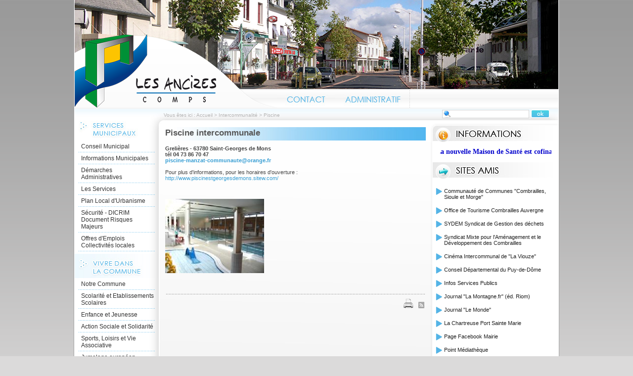

--- FILE ---
content_type: text/html; charset=UTF-8
request_url: https://www.ancizes-comps.eu/piscine.php
body_size: 5226
content:
<!DOCTYPE html PUBLIC "-//W3C//DTD XHTML 1.0 Transitional//EN" "http://www.w3.org/TR/xhtml1/DTD/xhtml1-transitional.dtd">
<html xmlns="http://www.w3.org/1999/xhtml" lang="fr">
<head>
<meta http-equiv="Content-Type" content="text/html; charset=utf-8" />
<meta http-equiv="Content-Script-Type" content="text/javascript" />
<title>Piscine intercommunale</title>
<meta name="keywords" content="Piscine,intercommunale,les ancizes comps,horaire d&#039;ouverture, réglement, activités" />
<meta name="description" content="Piscine intercommunale" />
<meta property="og:type" content="website" />
<meta property="og:title" content="Piscine intercommunale" />
<meta property="og:url" content="https://www.ancizes-comps.eu/piscine.php" />
<meta property="og:description" content="Piscine intercommunale" />
<meta name="twitter:card" content="summary_large_image" /><meta name="robots" content="index, follow, all" /><meta name="revisit-after" content="15 days" /><script type="text/javascript" src="js/jquery-2.1.4.min.js"></script><script type="text/javascript" src="mod_turbolead/tools/librairiejs/jquery-validate/jquery.validate.pack.js" ></script>
<link rel="alternate" type="application/rss+xml" title="RSS" href="https://www.ancizes-comps.eu/flux-rss.php" />
<script type="text/javascript" src="js/owl.carousel.min.js"></script>
<link rel="stylesheet" type="text/css" href="css/owl.carousel.min.css" />
<link rel="stylesheet" type="text/css" href="css/owl.transitions.min.css" />
<script type="text/javascript" src="mod_turbolead/tools/librairiejs/jqTurbolead/jqTurbolead.php"></script>
<link rel="stylesheet"  type="text/css" href="css/thickbox.min.css" />
<script type="text/javascript" src="js/thickbox.min.js" ></script>
<script src='https://www.google.com/recaptcha/api.js?render=6LfnWX8UAAAAAE5xBYX6Szakdjoh_qoWGHXqjHq0'></script>
<link rel="shortcut icon" href="favicon.ico" />
<script src="https://www.ancizes-comps.eu/mod_turbolead/tools/librairiejs/pluginflash.js" type="text/javascript"></script>
<script src="https://www.ancizes-comps.eu/js/iscroll.js" type="text/javascript"></script>
<script src="https://www.ancizes-comps.eu/js/script.js" type="text/javascript"></script>
<link href="https://www.ancizes-comps.eu/css/style-general.css" rel="stylesheet" type="text/css" media="all" />
<link href="https://www.ancizes-comps.eu/css/style-page.css" rel="stylesheet" type="text/css" media="all" />
<link href="https://www.ancizes-comps.eu/css/style-tpl.css" rel="stylesheet" type="text/css" media="all" />
<link href="https://www.ancizes-comps.eu/css/style-print.css" rel="stylesheet" type="text/css" media="print" />
<script src="https://www.ancizes-comps.eu/js/diaporama.js" type="text/javascript"></script>
<link href="https://www.ancizes-comps.eu/css/style-bandeau-defilant.css" rel="stylesheet" type="text/css" media="all" />
<link href="https://www.ancizes-comps.eu/css/recaptcha.css" rel="stylesheet" type="text/css" media="all" />
</head>
<body><div id="conteneur" >
	<div id="haut" >
		<div id="zone-bandeau" >
			<div class="BodyHeader-slideshow" >
				<div class="BannerSlideshow owl-carousel"  id="BannerSlideshow" >
							
			<div style="background-image:url(https://www.ancizes-comps.eu/mod_turbolead/getvue.php/698_view.jpg)"></div>
			<div style="background-image:url(https://www.ancizes-comps.eu/mod_turbolead/getvue.php/699_view.jpg)"></div>
			<div style="background-image:url(https://www.ancizes-comps.eu/mod_turbolead/getvue.php/700_view.jpg)"></div>
			<div style="background-image:url(https://www.ancizes-comps.eu/mod_turbolead/getvue.php/701_view.jpg)"></div>
			<div style="background-image:url(https://www.ancizes-comps.eu/mod_turbolead/getvue.php/702_view.jpg)"></div>
	</div>
			</div>
		</div>
		<div id="zone-menu-haut" >
			<ul id="menu-haut"><li class="btn-accueil"><a href="https://www.ancizes-comps.eu/" accesskey="1">Accueil</a></li><li class="btn-contact"><a href="https://www.ancizes-comps.eu/contact.php">Contact</a></li><li class="btn-admini"><a href="https://www.ancizes-comps.eu/demarches-administratives.php">Administratif</a></li></ul></div>
	</div>
	<div id="centre" >
		<div id="zone-navigation" >
			<div class="fil-ariane" >
				
<p>Vous êtes ici : <a href="https://www.ancizes-comps.eu" >Accueil</a>&nbsp;&gt;&nbsp;<a href="intercommunalite.php" >Intercommunalité</a>&nbsp;&gt;&nbsp;<span class="web_last">Piscine</span></p></div>
			<div id="zone-recherche" >
				<form method="get" action="web-recherche.php" name="searchform_web" id="searchform_web">
<fieldset>
	<legend>Formulaire de recherche</legend>
	<label>Recherche</label>
	<input id="web_keyword" class="input" type="text" value="" name="web_keyword"/>
	<input type="image" src="images/btn-ok.jpg" name="send" class="submit" />
</fieldset>
</form></div>
		</div>
		<div id="gauche" >
			<h2 id="h2servicesmuni" >
				Services municipaux</h2>
			<ul id="menu-servicesmunicipaux"><li class="child"><a href="https://www.ancizes-comps.eu/conseil-municipal.php">Conseil Municipal</a><ul><li><a href="https://www.ancizes-comps.eu/conseil-municipal.php">Conseil Municipal</a></li><li><a href="https://www.ancizes-comps.eu/compte-rendu-de-conseil.php">Compte Rendu de Conseil </a></li><li><a href="https://www.ancizes-comps.eu/conseil-municipal-des-jeunes.php">Conseil Municipal des Jeunes</a></li></ul></li><li class="child"><a href="https://www.ancizes-comps.eu/lettres-d-informations-municipales.php">Informations Municipales</a><ul><li><a href="https://www.ancizes-comps.eu/lettres-d-informations-municipales.php">Bulletin municipal</a></li><li><a href="https://www.ancizes-comps.eu/page-facebook-mairie.php">Page Facebook Mairie</a></li></ul></li><li class="child"><a href="https://www.ancizes-comps.eu/demarches-administratives.php">Démarches Administratives</a><ul><li><a href="https://www.ancizes-comps.eu/etat-civil.php">Etat civil</a></li><li><a href="https://www.ancizes-comps.eu/identite.php">Identité</a></li><li><a href="https://www.ancizes-comps.eu/elections.php">Election</a></li><li><a href="https://www.ancizes-comps.eu/recensement-citoyen-obligatoire.php">Recensement citoyen obligatoire</a></li><li><a href="https://www.ancizes-comps.eu/urbanisme.php">Urbanisme </a></li></ul></li><li><a href="https://www.ancizes-comps.eu/services-municipaux.php">Les Services</a></li><li><a href="https://www.ancizes-comps.eu/plan-local-d-urbanisme-et-agenda-21.php">Plan Local d'Urbanisme </a></li><li><a href="https://www.ancizes-comps.eu/dicrim-document-risques-majeurs.php">Sécurité - DICRIM Document Risques Majeurs</a></li><li><a href="https://www.ancizes-comps.eu/offres-d-emplois.php">Offres d'Emplois Collectivités locales</a></li></ul>			<h2 id="h2viepratique" >
				Vivre dans la commune</h2>
			<ul id="menu-vivrecommune"><li class="child"><a href="https://www.ancizes-comps.eu/notre-commune.php">Notre Commune</a><ul><li><a href="https://www.ancizes-comps.eu/presentation-et-historique.php">Présentation</a></li></ul></li><li class="child"><a href="https://www.ancizes-comps.eu/etablissement-scolaires.php">Scolarité et Etablissements Scolaires</a><ul><li><a href="https://www.ancizes-comps.eu/ecole-maternelle.php">Ecole Maternelle</a></li><li><a href="https://www.ancizes-comps.eu/ecole-elementaire.php">Ecole Elémentaire</a></li><li><a href="https://www.ancizes-comps.eu/infos-ecoles.php">Infos Ecoles et Inscriptions</a></li><li><a href="https://www.ancizes-comps.eu/site-internet-de-l-ecole-elementaire.php">Site internet Ecole élémentaire</a></li><li><a href="https://www.ancizes-comps.eu/menus-cantine.php">Menus Cantine Ecole Maternelle et Elémentaire</a></li><li><a href="https://www.ancizes-comps.eu/college.php">Collège départemental</a></li></ul></li><li><a href="https://www.ancizes-comps.eu/enfance-jeunesse.php">Enfance et Jeunesse</a></li><li><a href="https://www.ancizes-comps.eu/action-sociale.php">Action Sociale et Solidarité</a></li><li class="child"><a href="https://www.ancizes-comps.eu/associations.php">Sports, Loisirs et Vie Associative</a><ul><li><a href="https://www.ancizes-comps.eu/associations.php">Associations</a></li><li><a href="https://www.ancizes-comps.eu/equipements-sportifs.php">Equipements sportifs</a></li><li><a href="https://www.ancizes-comps.eu/site-escalade.php">Site rocheux d'escalade</a></li></ul></li><li class="child"><a href="https://www.ancizes-comps.eu/jumelage.php">Jumelage européen</a><ul><li><a href="https://www.ancizes-comps.eu/actualites-jumelage.php">Actualités Jumelage</a></li><li><a href="https://www.ancizes-comps.eu/rejoindre-le-comite-de-jumelage.php">Rejoindre le Comité de Jumelage</a></li><li><a href="https://www.ancizes-comps.eu/historique-du-jumelage.php">Historique du jumelage</a></li></ul></li><li><a href="https://www.ancizes-comps.eu/nouveaux-habitants.php">Nouveaux Habitants</a></li><li class="child"><a href="https://www.ancizes-comps.eu/projets-travaux.php">Projets-Travaux</a><ul><li><a href="https://www.ancizes-comps.eu/la-mairie.php">La Mairie</a></li><li><a href="https://www.ancizes-comps.eu/maison-de-sante.php">La Maison de Santé</a></li><li><a href="https://www.ancizes-comps.eu/ehpad-du-lac.php">EHPAD du Lac</a></li></ul></li><li class="web_menu_page_selected child"><a href="https://www.ancizes-comps.eu/intercommunalite.php">Intercommunalité</a><ul><li><a href="https://www.ancizes-comps.eu/aide-la-personne.php">Aide à la personne</a></li><li><a href="https://www.ancizes-comps.eu/ehpad.php">EHPAD, maisons de retraite</a></li><li><a href="https://www.ancizes-comps.eu/cias.php">CIAS</a></li><li><a href="https://www.ancizes-comps.eu/https-www.combrailles-sioule-morge.fr-jeunesse-et-petite-enfance-jeunesse-accueils-de-loisirs-3-12-ans.php">Centre de loisirs intercommunal</a></li><li><a href="https://www.ancizes-comps.eu/relais-petite-enfance-rpe.php">Relais Petite Enfance RPE</a></li><li><a href="https://www.ancizes-comps.eu/ecole-musique.php">Ecole de Musique</a></li><li><a href="https://www.ancizes-comps.eu/cinema-la-viouze.php">Cinéma La Viouze</a></li><li class="web_menu_page_selected"><a href="https://www.ancizes-comps.eu/piscine.php">Piscine</a></li><li><a href="https://www.ancizes-comps.eu/reglement-de-voirie-communautaire-v26012023.php">Réglement de voirie communautaire </a></li></ul></li><li class="child"><a href="https://www.ancizes-comps.eu/le-tourisme-aux-ancizes.php">Tourisme, hébergements et activités</a><ul><li><a href="https://www.ancizes-comps.eu/le-tourisme-aux-ancizes.php">Activités Touristiques</a></li><li><a href="https://www.ancizes-comps.eu/camping-du-viaduc-des-fades-les-ancizes-comps-en-auvergne.php">Camping du Viaduc des Fades </a></li><li><a href="https://www.ancizes-comps.eu/hebergement-gites-et-chambres-d-hotes.php">Gîtes et chambres d'Hôtes</a></li><li><a href="https://www.ancizes-comps.eu/monuments-historiques.php">Monuments historiques</a></li><li><a href="https://www.ancizes-comps.eu/randonnees.php">Randonnées</a></li></ul></li><li><a href="https://www.ancizes-comps.eu/bibliotheque-municipale.php">Bibliothèque Point Lecture</a></li><li><a href="https://www.ancizes-comps.eu/commerces-entreprises-locales-artisanat-et-agricult.php">Commerces   Entreprises- Artisans    </a></li><li class="child"><a href="https://www.ancizes-comps.eu/les-acieries.php">Industries, PME-PMI</a><ul><li><a href="https://www.ancizes-comps.eu/les-acieries.php">Aciéries Aubert&Duval</a></li><li><a href="https://www.ancizes-comps.eu/les-transports-meunier.php">les-transports-meunier</a></li></ul></li><li><a href="https://www.ancizes-comps.eu/environnement.php">Environnement - Déchets </a></li><li><a href="https://www.ancizes-comps.eu/numeros-utiles.php">Numéros utiles, Urgences</a></li><li><a href="https://www.ancizes-comps.eu/plan-d-acces.php"> Plan d'accès</a></li></ul>			<h2 id="h2marchespublics" >
				Marchés publics</h2>
			<ul id="menu-marchespublics"><li><a href="https://www.ancizes-comps.eu/marches-publics.php">Publication Liste Marchés Publics </a></li><li><a href="http://www.boamp.fr/" target="_blank">Lien vers le site du Bulletin Officiel des Annonces des Marchés Publics</a></li></ul>			<p class="meteo" >
				<a href="http://www.meteofrance.com/previsions-meteo-france/puy-de-dome/dept63"  target="_blank" ><img alt="Météo"  src="https://www.ancizes-comps.eu/images/meteo.jpg"  /></a></p>
		</div>
		<div id="contenu" >
			<h1>
	<strong>Piscine intercommunale</strong></h1>
<strong>Grelières - 63780 Saint-Georges de Mons<br />
tél 04 73 86 70 47</strong><br />
<a href="mailto:piscine-manzat-communauté@orange.fr" ><strong>piscine-manzat-communaute@orange.fr</strong></a><br />
<br />
Pour plus d'informations, pour les horaires d'ouverture :<br />
<a href="http://www.piscinestgeorgesdemons.sitew.com/"  target="_blank" >http://www.piscinestgeorgesdemons.sitew.com/</a><br />
<br />
<br />
<br />
<strong><img alt=""  src="https://www.ancizes-comps.eu/mod_turbolead/upload/image//piscine.JPG"  style="width: 200px; height: 150px"  /></strong><br />
<br />

			<div id="zone-lien-raccourci" >
				<ul>
					<li>
						<a href="javascript:window.print();" ><img alt="Imprimer"  src="https://www.ancizes-comps.eu/images/ico-print.png"  /></a></li>
					<li>
						<a href="flux-rss.php" ><img alt="Flux RSS"  src="https://www.ancizes-comps.eu/images/ico-rss.png"  /></a></li>
				</ul>
			</div>
		</div>
		<div id="droite" >
			<div id="zone-avis" >
				<h2>
					Informations</h2>
				<div class="phrase" >
					<ul id="phrasescroll" >
						<li>
							<a href="a824-financement-europe-feader.html"><span style="font-size: 14px; color: rgb(0, 0, 205);"><strong>La nouvelle Maison de Santé&nbsp;est cofinancée par</strong></span><span style="font-size: 14px; color: rgb(255, 0, 0);"><strong>&nbsp;l’UNION EUROPEENNE dans le cadre du Fonds Européen Agricole pour le Développement Rural (FEADER)</strong></span><span style="font-size: 14px; color: rgb(0, 0, 205);"><strong>&nbsp;: l’Europe investit dans les zones rurales.</strong></span></a>
</li>
					</ul>
				</div>
			</div>
			
			<div id="zone-liensexternes" >
				<h2>
					Sites amis</h2>
				<ul id="menu-sitesamis"><li><a href="https://www.combrailles-sioule-morge.fr/" target="_blank">Communauté de Communes "Combrailles, Sioule et Morge" </a></li><li><a href="https://www.combrailles-auvergne-tourisme.fr/" target="_blank">Office de Tourisme Combrailles Auvergne</a></li><li><a href="https://www.sydem-domescombrailles.fr/" target="_blank">SYDEM Syndicat de Gestion des déchets</a></li><li><a href="https://www.combrailles.com/" target="_blank">Syndicat Mixte pour l'Aménagement et le Développement des Combrailles </a></li><li><a href="http://cinemalaviouze.fr/index.php/fr/" target="_blank">Cinéma Intercommunal de  "La Viouze"</a></li><li><a href="https://www.puy-de-dome.fr/conseil-departemental-du-puy-de-dome.html" target="_blank">Conseil Départemental du Puy-de-Dôme</a></li><li><a href="http://www.service-public.fr/" target="_blank">Infos Services Publics</a></li><li><a href="https://www.lamontagne.fr/vie-locale/puy-de-dome/63770/ancizes-comps.html" target="_blank">Journal "La Montagne.fr" (éd. Riom)</a></li><li><a href="http://www.lemonde.fr/" target="_blank">Journal "Le Monde"</a></li><li><a href="https://chartreuse-psm.fr/" target="_blank">La Chartreuse Port Sainte Marie</a></li><li><a href="https://www.ancizes-comps.eu/page-facebook-mairie.php" target="_blank">Page Facebook Mairie</a></li><li><a href="https://www.ancizes-comps.eu/bibliotheque-municipale.php" target="_blank">Point Médiathèque</a></li><li><a href="https://www.combrailles-sioule-morge.fr/jeunesse-et-petite-enfance/jeunesse/" target="_blank">Centre de Loisirs - Enfance - Jeunesse</a></li><li><a href="https://www.ancizes-comps.eu/cias.php" target="_blank">CIAS</a></li></ul>				<p>
					<a href="autres-sites-amis.php" >voir les autres sites</a></p>
			</div>
			<div id="zone-images" >
				<h2>
					Diaporama photos</h2>
				<div class="content">	
	<ul id="diapo-img">
		
	 		
						<li><a href="galerie-g1-diaporama.html"><img class="" alt="Paysage enneigé" src="https://www.ancizes-comps.eu/mod_turbolead/getvue.php/243_view.jpg?w=200&amp;h=150&amp;q=100" /></a></li>
										<li><a href="galerie-g1-diaporama.html"><img class="" alt="Cérémonie du 11..." src="https://www.ancizes-comps.eu/mod_turbolead/getvue.php/969_view.jpeg?w=200&amp;h=150&amp;q=100" /></a></li>
							<li><a href="galerie-g1-diaporama.html"><img class="" alt="La Chaîne des Puys" src="https://www.ancizes-comps.eu/mod_turbolead/getvue.php/226_view.jpg?w=200&amp;h=150&amp;q=100" /></a></li>
							<li><a href="galerie-g1-diaporama.html"><img class="" alt="Maison de Santé..." src="https://www.ancizes-comps.eu/mod_turbolead/getvue.php/1005_view.jpeg?w=200&amp;h=150&amp;q=100" /></a></li>
							<li><a href="galerie-g1-diaporama.html"><img class="" alt="Photo ancienne Avenue..." src="https://www.ancizes-comps.eu/mod_turbolead/getvue.php/1025_view.jpg?w=200&amp;h=150&amp;q=100" /></a></li>
							<li><a href="galerie-g1-diaporama.html"><img class="" alt="Ancienne photo école" src="https://www.ancizes-comps.eu/mod_turbolead/getvue.php/1024_view.jpg?w=200&amp;h=150&amp;q=100" /></a></li>
							<li><a href="galerie-g1-diaporama.html"><img class="" alt="Les musiciens de..." src="https://www.ancizes-comps.eu/mod_turbolead/getvue.php/1027_view.jpeg?w=200&amp;h=150&amp;q=100" /></a></li>
							<li><a href="galerie-g1-diaporama.html"><img class="" alt="Cérémonies 8 mai 2024" src="https://www.ancizes-comps.eu/mod_turbolead/getvue.php/1019_view.jpeg?w=200&amp;h=150&amp;q=100" /></a></li>
							<li><a href="galerie-g1-diaporama.html"><img class="" alt="Opération Plantation..." src="https://www.ancizes-comps.eu/mod_turbolead/getvue.php/623_view.jpg?w=200&amp;h=150&amp;q=100" /></a></li>
				</ul>
</div>
<p><a href="galerie-g1-diaporama.html">voir les autres photos</a></p>
</div>
		</div>
		<div class="spacer" >
			&nbsp;</div>
	</div>
	<div id="bas" >
		<ul id="menu-bas"><li><a href="https://www.ancizes-comps.eu/" accesskey="1">Accueil</a></li><li><a href="https://www.ancizes-comps.eu/contact.php" accesskey="7">Contact</a></li><li><a href="https://www.ancizes-comps.eu/mentions-legales.php" accesskey="8">Mentions légales</a></li><li><a href="https://www.ancizes-comps.eu/aide-navigation.php" accesskey="6">Aide à la navigation</a></li><li><a href="https://www.ancizes-comps.eu/plan-site.php" accesskey="3">Plan du site</a></li><li class="last"><a href="http://www.macommune.com" target="_blank">Ma commune</a></li></ul></div>
</div>

<!-- Piwik -->
	<script type='text/javascript'>
	  var _paq = _paq || [];
   _paq.push([function() {
     var self = this;
     function getOriginalVisitorCookieTimeout() {
       var now = new Date(),
           nowTs = Math.round(now.getTime() / 1000),
           visitorInfo = self.getVisitorInfo();
       var createTs = parseInt(visitorInfo[2]);
       var cookieTimeout = 33696000; // 13 mois en secondes
       var originalTimeout = createTs + cookieTimeout - nowTs;
       return originalTimeout;
     }
     this.setVisitorCookieTimeout( getOriginalVisitorCookieTimeout() );
   }]);
	  _paq.push(['trackPageView']);
	  _paq.push(['enableLinkTracking']);
	  _paq.push(['appendToTrackingUrl', 'bots=1']);
	  (function() {
	    var u=(('https:' == document.location.protocol) ? 'https' : 'http') + '://piwik.logipro.com/piwik/';
	    _paq.push(['setTrackerUrl', u+'piwik.php']);
	    _paq.push(['setSiteId', 37]);
	    var d=document, g=d.createElement('script'), s=d.getElementsByTagName('script')[0]; g.type='text/javascript';
	    g.defer=true; g.async=true; g.src=u+'piwik.js'; s.parentNode.insertBefore(g,s);
	  })();
	</script>
	<noscript><p><img src='https://piwik.logipro.com/piwik/piwik.php?idsite=37&rec=1&bots=1' style='border:0;' alt='' /></p></noscript>
<!-- End Piwik Code -->

</body></html>

--- FILE ---
content_type: text/html; charset=utf-8
request_url: https://www.google.com/recaptcha/api2/anchor?ar=1&k=6LfnWX8UAAAAAE5xBYX6Szakdjoh_qoWGHXqjHq0&co=aHR0cHM6Ly93d3cuYW5jaXplcy1jb21wcy5ldTo0NDM.&hl=en&v=TkacYOdEJbdB_JjX802TMer9&size=invisible&anchor-ms=20000&execute-ms=15000&cb=nhuckqazlrck
body_size: 45485
content:
<!DOCTYPE HTML><html dir="ltr" lang="en"><head><meta http-equiv="Content-Type" content="text/html; charset=UTF-8">
<meta http-equiv="X-UA-Compatible" content="IE=edge">
<title>reCAPTCHA</title>
<style type="text/css">
/* cyrillic-ext */
@font-face {
  font-family: 'Roboto';
  font-style: normal;
  font-weight: 400;
  src: url(//fonts.gstatic.com/s/roboto/v18/KFOmCnqEu92Fr1Mu72xKKTU1Kvnz.woff2) format('woff2');
  unicode-range: U+0460-052F, U+1C80-1C8A, U+20B4, U+2DE0-2DFF, U+A640-A69F, U+FE2E-FE2F;
}
/* cyrillic */
@font-face {
  font-family: 'Roboto';
  font-style: normal;
  font-weight: 400;
  src: url(//fonts.gstatic.com/s/roboto/v18/KFOmCnqEu92Fr1Mu5mxKKTU1Kvnz.woff2) format('woff2');
  unicode-range: U+0301, U+0400-045F, U+0490-0491, U+04B0-04B1, U+2116;
}
/* greek-ext */
@font-face {
  font-family: 'Roboto';
  font-style: normal;
  font-weight: 400;
  src: url(//fonts.gstatic.com/s/roboto/v18/KFOmCnqEu92Fr1Mu7mxKKTU1Kvnz.woff2) format('woff2');
  unicode-range: U+1F00-1FFF;
}
/* greek */
@font-face {
  font-family: 'Roboto';
  font-style: normal;
  font-weight: 400;
  src: url(//fonts.gstatic.com/s/roboto/v18/KFOmCnqEu92Fr1Mu4WxKKTU1Kvnz.woff2) format('woff2');
  unicode-range: U+0370-0377, U+037A-037F, U+0384-038A, U+038C, U+038E-03A1, U+03A3-03FF;
}
/* vietnamese */
@font-face {
  font-family: 'Roboto';
  font-style: normal;
  font-weight: 400;
  src: url(//fonts.gstatic.com/s/roboto/v18/KFOmCnqEu92Fr1Mu7WxKKTU1Kvnz.woff2) format('woff2');
  unicode-range: U+0102-0103, U+0110-0111, U+0128-0129, U+0168-0169, U+01A0-01A1, U+01AF-01B0, U+0300-0301, U+0303-0304, U+0308-0309, U+0323, U+0329, U+1EA0-1EF9, U+20AB;
}
/* latin-ext */
@font-face {
  font-family: 'Roboto';
  font-style: normal;
  font-weight: 400;
  src: url(//fonts.gstatic.com/s/roboto/v18/KFOmCnqEu92Fr1Mu7GxKKTU1Kvnz.woff2) format('woff2');
  unicode-range: U+0100-02BA, U+02BD-02C5, U+02C7-02CC, U+02CE-02D7, U+02DD-02FF, U+0304, U+0308, U+0329, U+1D00-1DBF, U+1E00-1E9F, U+1EF2-1EFF, U+2020, U+20A0-20AB, U+20AD-20C0, U+2113, U+2C60-2C7F, U+A720-A7FF;
}
/* latin */
@font-face {
  font-family: 'Roboto';
  font-style: normal;
  font-weight: 400;
  src: url(//fonts.gstatic.com/s/roboto/v18/KFOmCnqEu92Fr1Mu4mxKKTU1Kg.woff2) format('woff2');
  unicode-range: U+0000-00FF, U+0131, U+0152-0153, U+02BB-02BC, U+02C6, U+02DA, U+02DC, U+0304, U+0308, U+0329, U+2000-206F, U+20AC, U+2122, U+2191, U+2193, U+2212, U+2215, U+FEFF, U+FFFD;
}
/* cyrillic-ext */
@font-face {
  font-family: 'Roboto';
  font-style: normal;
  font-weight: 500;
  src: url(//fonts.gstatic.com/s/roboto/v18/KFOlCnqEu92Fr1MmEU9fCRc4AMP6lbBP.woff2) format('woff2');
  unicode-range: U+0460-052F, U+1C80-1C8A, U+20B4, U+2DE0-2DFF, U+A640-A69F, U+FE2E-FE2F;
}
/* cyrillic */
@font-face {
  font-family: 'Roboto';
  font-style: normal;
  font-weight: 500;
  src: url(//fonts.gstatic.com/s/roboto/v18/KFOlCnqEu92Fr1MmEU9fABc4AMP6lbBP.woff2) format('woff2');
  unicode-range: U+0301, U+0400-045F, U+0490-0491, U+04B0-04B1, U+2116;
}
/* greek-ext */
@font-face {
  font-family: 'Roboto';
  font-style: normal;
  font-weight: 500;
  src: url(//fonts.gstatic.com/s/roboto/v18/KFOlCnqEu92Fr1MmEU9fCBc4AMP6lbBP.woff2) format('woff2');
  unicode-range: U+1F00-1FFF;
}
/* greek */
@font-face {
  font-family: 'Roboto';
  font-style: normal;
  font-weight: 500;
  src: url(//fonts.gstatic.com/s/roboto/v18/KFOlCnqEu92Fr1MmEU9fBxc4AMP6lbBP.woff2) format('woff2');
  unicode-range: U+0370-0377, U+037A-037F, U+0384-038A, U+038C, U+038E-03A1, U+03A3-03FF;
}
/* vietnamese */
@font-face {
  font-family: 'Roboto';
  font-style: normal;
  font-weight: 500;
  src: url(//fonts.gstatic.com/s/roboto/v18/KFOlCnqEu92Fr1MmEU9fCxc4AMP6lbBP.woff2) format('woff2');
  unicode-range: U+0102-0103, U+0110-0111, U+0128-0129, U+0168-0169, U+01A0-01A1, U+01AF-01B0, U+0300-0301, U+0303-0304, U+0308-0309, U+0323, U+0329, U+1EA0-1EF9, U+20AB;
}
/* latin-ext */
@font-face {
  font-family: 'Roboto';
  font-style: normal;
  font-weight: 500;
  src: url(//fonts.gstatic.com/s/roboto/v18/KFOlCnqEu92Fr1MmEU9fChc4AMP6lbBP.woff2) format('woff2');
  unicode-range: U+0100-02BA, U+02BD-02C5, U+02C7-02CC, U+02CE-02D7, U+02DD-02FF, U+0304, U+0308, U+0329, U+1D00-1DBF, U+1E00-1E9F, U+1EF2-1EFF, U+2020, U+20A0-20AB, U+20AD-20C0, U+2113, U+2C60-2C7F, U+A720-A7FF;
}
/* latin */
@font-face {
  font-family: 'Roboto';
  font-style: normal;
  font-weight: 500;
  src: url(//fonts.gstatic.com/s/roboto/v18/KFOlCnqEu92Fr1MmEU9fBBc4AMP6lQ.woff2) format('woff2');
  unicode-range: U+0000-00FF, U+0131, U+0152-0153, U+02BB-02BC, U+02C6, U+02DA, U+02DC, U+0304, U+0308, U+0329, U+2000-206F, U+20AC, U+2122, U+2191, U+2193, U+2212, U+2215, U+FEFF, U+FFFD;
}
/* cyrillic-ext */
@font-face {
  font-family: 'Roboto';
  font-style: normal;
  font-weight: 900;
  src: url(//fonts.gstatic.com/s/roboto/v18/KFOlCnqEu92Fr1MmYUtfCRc4AMP6lbBP.woff2) format('woff2');
  unicode-range: U+0460-052F, U+1C80-1C8A, U+20B4, U+2DE0-2DFF, U+A640-A69F, U+FE2E-FE2F;
}
/* cyrillic */
@font-face {
  font-family: 'Roboto';
  font-style: normal;
  font-weight: 900;
  src: url(//fonts.gstatic.com/s/roboto/v18/KFOlCnqEu92Fr1MmYUtfABc4AMP6lbBP.woff2) format('woff2');
  unicode-range: U+0301, U+0400-045F, U+0490-0491, U+04B0-04B1, U+2116;
}
/* greek-ext */
@font-face {
  font-family: 'Roboto';
  font-style: normal;
  font-weight: 900;
  src: url(//fonts.gstatic.com/s/roboto/v18/KFOlCnqEu92Fr1MmYUtfCBc4AMP6lbBP.woff2) format('woff2');
  unicode-range: U+1F00-1FFF;
}
/* greek */
@font-face {
  font-family: 'Roboto';
  font-style: normal;
  font-weight: 900;
  src: url(//fonts.gstatic.com/s/roboto/v18/KFOlCnqEu92Fr1MmYUtfBxc4AMP6lbBP.woff2) format('woff2');
  unicode-range: U+0370-0377, U+037A-037F, U+0384-038A, U+038C, U+038E-03A1, U+03A3-03FF;
}
/* vietnamese */
@font-face {
  font-family: 'Roboto';
  font-style: normal;
  font-weight: 900;
  src: url(//fonts.gstatic.com/s/roboto/v18/KFOlCnqEu92Fr1MmYUtfCxc4AMP6lbBP.woff2) format('woff2');
  unicode-range: U+0102-0103, U+0110-0111, U+0128-0129, U+0168-0169, U+01A0-01A1, U+01AF-01B0, U+0300-0301, U+0303-0304, U+0308-0309, U+0323, U+0329, U+1EA0-1EF9, U+20AB;
}
/* latin-ext */
@font-face {
  font-family: 'Roboto';
  font-style: normal;
  font-weight: 900;
  src: url(//fonts.gstatic.com/s/roboto/v18/KFOlCnqEu92Fr1MmYUtfChc4AMP6lbBP.woff2) format('woff2');
  unicode-range: U+0100-02BA, U+02BD-02C5, U+02C7-02CC, U+02CE-02D7, U+02DD-02FF, U+0304, U+0308, U+0329, U+1D00-1DBF, U+1E00-1E9F, U+1EF2-1EFF, U+2020, U+20A0-20AB, U+20AD-20C0, U+2113, U+2C60-2C7F, U+A720-A7FF;
}
/* latin */
@font-face {
  font-family: 'Roboto';
  font-style: normal;
  font-weight: 900;
  src: url(//fonts.gstatic.com/s/roboto/v18/KFOlCnqEu92Fr1MmYUtfBBc4AMP6lQ.woff2) format('woff2');
  unicode-range: U+0000-00FF, U+0131, U+0152-0153, U+02BB-02BC, U+02C6, U+02DA, U+02DC, U+0304, U+0308, U+0329, U+2000-206F, U+20AC, U+2122, U+2191, U+2193, U+2212, U+2215, U+FEFF, U+FFFD;
}

</style>
<link rel="stylesheet" type="text/css" href="https://www.gstatic.com/recaptcha/releases/TkacYOdEJbdB_JjX802TMer9/styles__ltr.css">
<script nonce="-PJI07Pg5AL5RxZMXYRJjA" type="text/javascript">window['__recaptcha_api'] = 'https://www.google.com/recaptcha/api2/';</script>
<script type="text/javascript" src="https://www.gstatic.com/recaptcha/releases/TkacYOdEJbdB_JjX802TMer9/recaptcha__en.js" nonce="-PJI07Pg5AL5RxZMXYRJjA">
      
    </script></head>
<body><div id="rc-anchor-alert" class="rc-anchor-alert"></div>
<input type="hidden" id="recaptcha-token" value="[base64]">
<script type="text/javascript" nonce="-PJI07Pg5AL5RxZMXYRJjA">
      recaptcha.anchor.Main.init("[\x22ainput\x22,[\x22bgdata\x22,\x22\x22,\[base64]/[base64]/[base64]/[base64]/[base64]/[base64]/[base64]/[base64]/[base64]/[base64]/[base64]/[base64]/[base64]/[base64]/[base64]\\u003d\\u003d\x22,\[base64]\x22,\[base64]/DulzCksKowp7DqAVUGV/DvMOof2MdCsKhdRoewrXDnyHCn8KkPmvCr8OZK8OJw5zCt8OLw5fDncKFwp/ClERgwo8/[base64]/CiVXCvSEPw5bDlgxDwrXDocKvwrXCtcKOWsOVwpTChFTCo2rCkXF0w6PDqmrCvcKxDGYMZ8OUw4DDlihZJRHDlMOaDMKUwp3DmTTDsMOTJcOED2hbVcOXccO+fCc4esOMIsKcwrXCmMKMwq3DmRRIw5hZw7/DgsOjHMKPW8KLOcOeF8OoU8Krw73DnlnCkmPDmVp+KcK1w6jCg8O2woHDn8KgcsOywo3Dp0MzAirClh3DhQNHPcKmw4bDuSbDg2Y8NMOBwrtvwod4QinClUUpQ8KnwrnCm8Ouw7BEa8KRPMKcw6x0wrgxwrHDgsKgwrkdTGjCv8K4wps1wrcCO8OcUMKhw5/DhSU7Y8OjPcKyw7zDo8OfVC9ew7fDnQzDqCvCjQNEIFMsLTLDn8O6EwoTwoXCnVPCm2jCisKSwprDmcKXcy/CnCzCoCNhfU/[base64]/CgsO/wpbDu8Kdw6McQMKVEMOzAMOXfFQ0w6MBDi/Ci8Kow5gDw7gbfQBzwonDpxrDi8O/w514woxNUsOMHsKxwoo5w5QTwoPDljTDhMKKPRl+wo3DojXCrXLChnvDtkzDuivCh8O9wqV7dsOTXVhhO8KAb8KmAjp5JBrCgxHDuMOMw5TCujxKwrw9SWAww4QWwq5awp3ChHzCmW1Hw4MOZW/ChcKZw7bCtcOiOGRLfcKbFlM6woljacKPV8ORfsK4wrx3w7zDj8KNw7J3w797S8Kiw5bCtFzDlAhow5nClcO4NcKOwqdwAVvCngHCvcKcHMOuKMKcGx/Cs2wWSMKIw4vCgcOHwq9nw7PCvsKVCsOvYVhLPMKMLTdlYHbCt8KOw5kVwpHDni7DnMKuXcKsw7MySsKFw7jCuMKHWQbDjmvCp8KXRcO1w6XCsC3CsyonLsO3d8Kzwp/DgWfDscKxwrzCisOQwqgJABfCtsOlJUU4d8KRwpg7w4MWw7/[base64]/Do8Kzw6dSQEM/wo7CqlfDpcKPTEombMOefhpiw4zDrcOew6PDvxpwwqU+w7JAwrjDi8KGABMTw73Do8OKdcOlw5VOCibCicO+F3JGw6dnHcO1woTDsw3Cun3DisOtN3XDgsOHwrLDgsOyYEbCgMOOwo4Ia3/DmcO6wq1mwqzCuGEsZVHDpwDChsKEXTTCgcKZI3N6JsOrDMKHJMKfwowHw6vCqTF2OsKpHsOzG8OYOsOnWD7CsUvCu2vDusKOPcKIJsKXw7h9XsOQasO7wpg4wpskJ3AXfcKecW3CrsKEwqHCucKIw7DCncK2IsKKdsOANMOhFMOCwoJ4wr3CkiTCnlxtfV/DscKKR2PDvDcjZl/[base64]/[base64]/J8K+RXfCvnPDtC94R2jDvCQuw6xxwqEdOiRTBlXDlMKhwqBZSMK7PkBiNMO/ZmJbwpIuwpnDiU9mW2rDrDvDqsKrB8KCwp7ChVFoSMOiwoxrcMKeGiTDsF4pFE4lD1nCoMOlw5rCp8KHwprDhsKTeMKGemAZw6XDjHdvw4orZMK+fC/[base64]/w49EDVHCrcOcKsKew6p3woINw7cDwoXDm8KUwovDj2cNa0zDjMOuw7fDkMOZwr/[base64]/[base64]/CmcOZUcKFNMKPw7R/w7pgaBTDqsOxwrzChsKTDWPDp8KmwrzDnDYTw5xCw54Kw6R5ClhKw6nDhcKqEQRRw55zXzpHAsKvNcOow608dHLDv8OEYX/CmkAZK8ObBFLCkMKnIsKXUyM7XhHDgsOiUiccw6zCrFfDi8O7BVjDkMKnUS03w4lVw4wqwrQwwoBaQMOoB3nDu8KhIsOMNWNpwqvDtTDDj8K/w4Fkwo8OeMO9wrcxw6J2w7nDmcKzwo9pFn1ow5/DtcKRRsKNYjTClDlwwp/ChMO3w7cVKVtsw7rDlsO3VTxAwrTCoMKJBsOpwqDDujthXW/[base64]/DncO1bgsuwqJbLMOqHBnDnMKwf3nDhXgzesKSOcK5WMKDw611wpsLw64aw5RxB3suLS7CqF9JwofCtcKkJQbDrS7DtMO+woNiwpjDuFfDkMOXE8K+GhURRMOpbcKoPx3Dp2TDomxaOMKww7zDisOTwo/[base64]/W19cwqDCg8KNwotwTWfDlx3CmSQLJwQGw7nDhsO6wpnDqMOvU8OUw7rCiVUWHMO/[base64]/DnMOewp08w5PCl0fDrcKPVsOiOTvDkcKCPMOndMOew55Tw5F0w7RbQmjDvhHCjALCiMKvCQVxVTzCnER3wpIeWFnDvsKBPF8XO8KCwrMxwrHCmhzDvcODw7gow67DoMOOw4lHB8Opw5Row4fDucO2a2nCmDPDtMOqwpg7UgHDmsO9Iz/DvsObCsKlRiZuVMO9wpXCtMKbMEjDmsO6wqw3W2fCtsO3IAHCtcK5WSTDmMKGw4pFwpTDimrDuSpGwrEQP8O8wr5vw7JqMMOVZE8nQFwWd8OoaE4RbMOuw6kBcGbDlgXCnyUFdxhFw7TCjMKKZsKzw5hqPsKPwqkYdTnCs2bCh3Bcwphdw6LDszHCg8K2w7/Duj/Cp1fCqWVGf8OTUcOlwo8GTl/DhsKCCsK8wpzCiQEGw7XDr8KoVydYwqMkB8O3w7EOw5vDqgTCpEfDgVHCnlsBw68cKS3CuDfDpsOvwpIQbB/DgMK9bkYMwqbDvsKxw5zDrEtybMKEwo9sw7sZYsOtK8OJdMOpwp0MLMObAcK0EsOhwoPCj8K0SBQVcg9yL1lMwrh9wpPDhcKvYsORFQXDn8KyWEU5fcO+BcOXwoPChcKabEBRw6HCqgTCm23CvcO4woXDuQZcw4ojK2fClGHDicKKwrtZNAoEBBnDmXvCgx/CisKvasK3w5TCoRMlwrjCr8KOVMKOP8OzwoxcNMOYHXkrKMOHwoZhCApBL8O6w4JyF3sUw7XDvA0Iw53Dp8KyFMOZZVTDo2Afb33DhRFAIMKyJ8KdccK9w6HDqsOBHjsaRsKpcTbDkMOCwp9tfAg/T8OySVd3wrDCtsKzS8KuHcKhw7jCrcOfE8KPRsKGw4bCqMOlwqhlw5DCq2oJVxwZTcKQXcK2RlHDg8Kgw6ZZHXw8woXCjsKkYcKiLnDCkMK4dltSwrwFW8KlF8KNwoANw6Ejc8Opwr5ywpEVwpHDgcK7OBRaCcOzOmrCgiTCncKwwowEwoxKwosXw57Cr8Oyw5/CmSXCsCHDicK5d8KPSUpLFkfCmRrDu8KwO0F8WmtYP2zChyVXQQ4VwobClsOeE8KcWxs1w5TDhX/[base64]/CsVrDulJEDTRfw7szwrfClFXCgGDCnm5ENWE6JsOiPcOhwrfCpBDDqBHCosOsf0MAXcKKUAEAw4kbd2hAwqQZwoTCosK9w43DkcOHewZjw7/CqMOXw4lJCMK5OCLCnMObw48awq4PQDnDkMOSJzhQLlrCqzbDhFBtwoUNw59FI8OCwoQjXMKUwotda8Ofw7w8HHkgazREwoTCtjYxTi3CryEbXcKQVjRxenhsIgh3BcK0w5DCo8K4w4NKw5M8XsKpPcO5woVRwobDhsOhKT4FOhzDrsOCw69/bcOmwpXCiH5Qw57DoBDChsKwVcK9w6NhXXs2Kz1ywpZdWlXDuMKlHMODb8KsZsKwwrLDr8OKVGhSGDHDvMOLU1PCmXnDjyIzw5RjBMO/wrVaw6jCtXErw5HDr8Kfwo5wPMKLwqHCs3bDucKvw5IKCCcXwobDlsOswrHCiWUwDFdJBGHCo8OrwqTCrsKlw4BNw4IGwpnDh8OLw5sLWk3CuDjDo252DFPDu8KiYcKFP0oqw7nDnGkUbAbCgMOhwoEWacOaaypbYF5swr8/w5HCn8OVwrTDsjgjwpHCs8Oiw4fCnAoFfCVswrPDgE9YwqsFC8KJeMOvUTV0w7jDgMOlDhV3QSDCosODSyjCiMOBURlyeh8Kw7ddJx/Do8KDWcKgwpl1wp3Dm8OFR0/Cl2J+KBRRLMKuw7nDkETCtsOMw4E4dRVQwoR1JsKgacO9wqVlQVw0XMKbwqYLHmg4FQ3DuQHDl8OuPsOow7oBw7xqacKuw5xxC8O9wp8NOD3DjsKjesOgw4bCisOgwq3Ck3HDlsOrw5N3LcO0esOxZAjCoA7CvsKVan3Dp8KsZMKfNWHCkcOPLkJsw5jDlMK5ecOUMB/DpSnDuMKtw4nChRg0IEEtwo9fwqE0w7PClWDDj8KowofDgSIEPg0ywq5ZEQUpI27CvMOWa8OpMXswLhLDsMOcZVXDs8OMKmrDrsKDF8KowrZ8wrUqfEzCh8KtwrzCsMKTw4LDm8Ogw6DCuMOUwpnCvMOqWMOTcSzDpnHCmMOkHcOswqgbenR/GzTCpxRneD7CqD8vwrY+SXNLcMKcwp/Do8OewqPCr2nCrFLCo2ZkGcOJacKAwrFTPTzCj1New6RVwrrCtx9Mwr/ClgjDs34Dfx7DhA/DsRRTw7YhOsKzGcOIAUfDoMOFwrnCt8KMwqrDqcKWWsOoXsOXwqtYwr/DvcKWwoIxwrbDjsK9KH/[base64]/E8Kuw7rDgMKDG8Krw5tNwpzDvhzDnXVgw7/CmyfCi8Kyw51AwqTDkEHDrmxdwowWw5HDmBUFwqE9w5DCv2/[base64]/w4A5GAnDiHQlwrtFw4XCmydkecKeb3NRwox9d8OTw7wSw6vCqGY/wrbDrcOfJALDlwnDoCZGwo84KMKiw58Dwr/CmcO2w5fCgBRPfsK4ecKuMifCvjXDpMKjwo5Ob8Oew68aZcOQwoREwot/BcK8GGnDu1HCq8OmEBASw7AaBDLCsy9Bwq7CsMOWaMK+Q8OwIMKrwojCucOtwp9Xw7VQQB7DtFZiakdPw6ZGd8KbwoBMwo/DvQddBcODPzhFAMO3wrTDhBhNwqtnJ33DhQrCt1HDszPDjMOMb8KBwqsPKxJRw4dCwq9xwrVlaGvDv8OXZizCjDVaNMOMw77CvzYCa37Dmj/CocOWwqsmwro7LysgVcK2wrNww5Fqw65LbD8zTsOOwoJnw7LDksOccsOkfUwkVsOgEk4/UADCksOxOcOrQsOeccKlwr/CpsOew4pFw418w73DlXNJVB1kwpDCjsO8w6h0wqVwYT4xwozDhWXDvcKxPnrCjMKow6jCsirDqFzDo8KjdcOnSsOgH8Kmwrtjw5UIPmjDksKCXsOSB3ZxRcKdEsOxw6LCosOPw55BeD3Cs8OGwqt0TsKaw6HDsVLDvElhw7h/wogVwrvCiFBjw6HDsXHDh8O0RU4XMWoQwr7Ds0c2w6RGOyJpaCVOwo1kw7zCqwfDriXCiV5yw5YywoIfw4NIZ8KIL17DklbDq8OvwrJvRRQpwpvDsGsgccOnLcKXJsOxY2IwNMOvBRtXw6EywrFGCMKQw6bDlcOBXsOZwrPCp390JAzCr3LDj8O8TgvDmcKHaE9/Z8KzwqctZxrCh3PDpCHDp8KZUSHDscO4w7oHACRAUgfCpV/Di8OdF25Rw75PMDDDsMK+w5FVw6M6esKDw4oFwpTCgMO3w4QVb2N2UxzDk8KiEBvCs8Kiw63Du8OHw54FAcORc21/fxvDlcO1woxwKyLCpcK+wpBYYSRjwrceLlnDny3CklE5w67DsXXCtMKsEsOHw4gjw7ofaz0GRnd2w6rDtAhcw6XCoSHCrCt9TQPCt8OuK2LDjsOzAsOTwrUawqHCsUx/[base64]/w7XCs8OVwrfDqcOOBsOPGik8wrldFhnDj8OTwrI/w5vDpGfCpDbCiMOresOpw4Nfwo9PB3LDtVrDvxQUekPDqSfDocKXGDHDimV8w43CrsOHw5HCuFBNw7BkNUnCuQtXwo7DjcORCsOAbTkqAH/CoynCm8Olwr/Dg8OLwqnDoMOfwqFRw4fCmcOCdzAyw4tPwpXDvVzDk8Olw5Jka8K2w7c2JsOpw75sw4IjGHPDm8KRHsKzX8OywpPDlcOuwqouJnE6wrPDo1VcCFTCiMO1HT9DwpbDm8K2w7JGTcOFaEt/McKkHMOUwpvChsKSOsKqwoLCtMKBTcKsYcOObykcw48qPGNAT8OhfAVPc1/CvcOmwqoeUnl7IsK3w7DCjzIhJx1ZW8KCw5zChcK2wrbDm8KpDsO+w6TDr8KufCTCrcOkw6LCpsKIwo9xc8OZwoHDmm/Dog3ClcObw6HCg0PDqmttBEYOw6c3CsOtKsKqw6h/w4NswpDDusObwrMtw47DmF4hwqkNQsKXfD3DpiIHw5VUwpYobELDglcawqoWM8OFwpMnScKCw7ogwqJNcMK9AkA8I8K3IsKKQlkww4J3SnvDvcO1VsOtw4/Ds1/DtzzDlMKZw5zCmQYzWMOcwpPCgsO1QcOywrNVwoPDvsO5bsKyeMKMw7XDhcO0ZW4fwoc3B8KSGsO1w5TDicKMD3xVQcKVScOQw7oSw7DDhMObIsK8WMKzKk/[base64]/CoAfCj2LDmHxPQkcTwozCkWUFwpjDhcOJwrzDmmd6wq8rHS/Cpx1ew6TDhMOKNnLCmcOyelDCihzCrMKrw5jChMKYw7HDpMOsDTPCo8KIOnYiCsKlwrTDgAcTR3wsZ8KWIsKMQn/DjFjCssOWWwHCisKtL8OWfcKKwqBAJMOmesOtGDhqOcKHwoJtHWHDkcO9eMOEOMK/cUrDgMKSw7jCvsOYFFfDlS1rw64Kw6/Cm8Kow5JOwrhlw6LCocOMwp8Ew4ogw7oFw4PCo8KkwrvDhSrCp8KjLyHDjm7CvhfCoBbDjcOzBsOpQsOHw6TCvsODPBnCk8OOw4YXVj/ClcOVbMKkKcO9QcKvSxXCtyLDuSnDny9CJG5Gd2hww5g8w7HCv1nDq8KBWkMSGxDChMKsw4AuwoQFUyzDu8OAw4LDvsKFw6rDgSrCv8Ogw4slw6fDg8KKw681CX/DpcKbZMKSFsKLdMKWSMKcTsKFdSVfUhvClF7DhsOST3jChcKJw7LChsOJw7DCuQHCnhQHwrbCulZ0RhHCvCFlw4fCiD/[base64]/DisOHZm5QwoXDn8O/bHbCgDEewq/[base64]/F2caBUzCg8K0YMKlw5rCtMK0w6BXwqIsN8KVGmLCgcK4w4DCicOgwoUzD8KxHRrCq8KvwqTDh3dfAcKBaADCs33Ct8OUCWUyw7p+E8KxwrXCuXt5JXFvwp3CvCDDvcKwwoTCkhfCn8OnKhXDjFhnw7Aew5TClkzDtMO/wp/Cg8KeTk4pK8OIc29hwpPDscK+bQV1wr8nwojDvcOcfnYfWMKVwr8becKHLg8Hw7rDp8O9wqhzc8OrWsKPwoJnwq4LP8O5wpgBw4fCu8KhR2rDrcO6w51rwo9kw7rCgcK/LwxzJsOPH8KPMnLCoSnDu8K+wowqwo1/woDCp0g/YlPClcKxw6DDnsKQw6LCowoyAEouw4kzw7HCl2IsFCbDviTDu8OMw4jDgBXCjcOFCiTCvMO9RzPDp8OFw44vVMO6w5zCvHXDncORPMOTesO6wr3DoVLCncKqYsOCw7zDiitRw4lZVMOiwpHDp2gKwrAYwpbCrmrDrygKw6/ChEfDpxgQPsK2PlfCgXZ+J8KlPmg0JMKtFMKCbiXCiSPDq8OAQUx0w5x2wp8pO8KSw6nCgsKDaWPCoMOWw7ckw59wwpo8dU/CscK9wo4bwqPDpQPCqiXCmcOXNsKgQw1cWhR9w47Dsw4TwprDrcOOwqrDkydjBWLCkcOZC8KiwpZBAmQpCcKYLcOKDAU5SmrDn8OUbRpcwqxFwq0GEMKNwpbDnsOgFMOqw6I/[base64]/dcONaMOEO8O5wrUkRcOFM8OPAcOsLnrCsnjCqjbCvsORNgrCpcK6XlrDtMOjSsK8SMKAP8Kgwp/DhWjDpcOtwpYnAcKgd8O/CkcCY8OKw7TCnsKFw5QgwqvDtj/Cp8OnPxDDnsKicWxjwojCm8KrwqQFw4fCrTHCncKOw4BFwp7Ck8KxDMKewoAvW2gzJ0vDhcK1RsKEwrTCsFLDg8KPwr/ChMKcwrLDrBUrfTjCvC/[base64]/[base64]/Cv8KBNMK5IcKsVsKvwovCksO1XcKRw5PCncO8w4kXSCDCt2DDul4yw5VLPcKWwoVYGMK1w7J2ZMOEAcOMwrdbw4EibFTCscKSfWnDlAjCg0PCkMKMFcKHwpI2wr3DlExNMgp3w65KwrNwMcKcIxTDpQo/XnXDjcOqwrdKXMO9c8Kfwq9cSMOyw7cySWcdwp/CiMK/G0LDlMOqwpvDgsKQfwtPwqxDSwVoXAnCoR82Zwd6wq/[base64]/DncKBw7gZOnxiwrABw65Uwq0uIFQxwqfDqMKtVcOgw6bCqDk3wr0gUhJJw4zCjsKyw6NTw6HCnywYw63ClgJwVsO3Z8O8w4TCuGVowq3DrxMxDkzCpSUFwoQYw6rDojBjwrVvEQ7ClcKAwr7CkVzDt8Orwr4uTMK7UcKXaCoHwpLCow/[base64]/wrd0MsOtLG5vw5/DlsOGw4wZw73Dr1XDo8OGIhIZdToQw5U4f8Kqw6XDlCU+w7HCoTwmUxHDvMOHw4jCjMOxwqYQwo/DpgtMwpzDpsOsLcK+wow9w4/[base64]/KRXCgwjDnFhSw4zDmksYZsOkw4I1w6XCqV/DqQrDoMKvwplmNmsAbMOSbDrDmcOWDC/DtsO3w7NIwpoEG8OSw5RKU8Ofby5bZMOxw4bCq253wqjCnEjDiTDCgSjDg8K+wr9Yw7rClT3DjBJfw4MkworDh8OawokNdgjDp8KEbzNdTGRWwr9tPSvCuMOjXcODFm9Iwr9UwrxuGMKhS8OTwobDnsKDw73DhR0hX8OKR3jCgGJNEAw0w5lPaVUiTcK4MmF/[base64]/w6PDoSnDsEVUdHVQNHE3wrPDukHDrQ3DhcO9NjbCth7DnV/CqivCkcKywp8Fw60LUn1bwozCkABtw5zDu8OCw5/DqBgRwp3Dh2IEB0N0w6BxGcKiwpjChlDDsAbDt8Oiw685wqBgAcOmw6PClAc+w6J/AnwFwpl6B1Njax1ewqFEasKBKMKnD1ELfsKzNW3CiHHDkwjDkMKXw7bCn8Khwoc9w4YebsKoSMKpRncXwrxIw7hvER3CscK5aHIgwrfDg2DDrzPCl2zDrR7CpsKdwpx3wpFlwqEzRj7Dt1bDi2/Cp8ONLwREUMKvRk8EYHnDoUwAGwLCmF56XsKswos/Fx8QQijDj8KEH01ewrvDqAbDksKAw7wOA2/DpMO+Al7DkRAZUsK/[base64]/DscObw4kRw4HDv8O5wrjDv8OiHsOVBwQxw5omZMKXecOMbQUkwpcFGTjDmGs+NFMAw7vChcK8wrplwq/[base64]/CmhxJPH8cCBFvwrHDoWg4w5w1woh7MgDDksOswoDDrCg7YMKWM8KCwrJyGV9CwqwxO8KDZ8KdTXYLFTfDr8OtwoHCmsKaW8OYw6HClzQNwr3DucKYZMKywoljwq3DgBsUwr/[base64]/[base64]/PzvCqMOSYcOxw7TCvcOEw5vDkcOhG8OyIQDDjcKPG8KVZC3DrMKJwp94wpHDr8OUw6nDjyPCmHzDisKMWQvDoWfDpG9Two7CusOuw4I2wonCkcKJScOhwqLCicK1w69/bMKLw6nDlALDvmDDmTzDhD/DpMO3E8K3woPDjMONwoHDm8OYw6XDiXnCp8OWAcO3axTCtcONIcKOw6IYA2l4IsOSesKuXCIGaUPDrMKEwqvCosOpw4MEwp4YfgjDrn/CmGjDmMO9wprDv38Xw7FPdCA5w5PDsyrDvAdAHWzDuQR+w63Dsj3DpcKAwozDpBDCrMOMw785wpBzwqoYwq3Dm8O/[base64]/CtArDgh5pMGHDs8Otwr0KLFNew7fDui8lfD3DhXAfNsK9X1dBw4XCsQTCk2AKw61bwrJWOhPDmMKCOlYHLzhbw6DDiSduw5XDtMKQXznCjcKnw53DtXXDoE/CkMK2wrrCt8OUw6E8b8Omwr7CmhnCpHfCtmzDsHhvwog0w4nDjQzDhA87A8KzZ8KZwolzw5NqOgfCsChAwoBvAcK7OjxHw7s/wrhUwol5w6nDgsOtw57DlMK2wr0uw71+w4TDgcKHRDLCjsOxHMOFwpNDZcKsVQ82w5FWw6TCqMKnJyJ7wrENw73CkUlWw5BlAWl/FMKSQi/Cv8Olw6TDhFLChxEWcU0gPcK2YMO/wqXDpSpESFfCrcO/[base64]/[base64]/CgsOZNg9BEF3CncOrw4TCl0/DrsO1E8OuDMKAAkPCjMK1OcKFO8KGRifDthQ6f0HCrsOHFsKGw63DmMKjGMOJw5MVw5NCwpLDtS5HMA/CumfCkTxrCMKjKsKOfsOWK8K4AMO9wr4mw6PCiBjCgMOfHcKUwpbCiC7DkMOCw6tTTFQ2wpoowoDCqBPCnjDDmyE/[base64]/CmXLDiznCp8KywobDpsO8wpvCg8OHwovDkcK5en8TNsOfw5VuwoEPZVDCvF7CkcKawqvDhsOpdsKyw4PChMO/J3AvQS0RVcKzY8KZw4XDn0zCrAYrwrHCpMKEw5LDq3vDoVXDvh3DsWLCjGZWw5w8wrZQw6N9w4zChAYww754w63Cj8O3aMK6w5EFUsKVw47DnjrCnl5TFFQMcMKbfhLCicO6w79jDHLCucK8A8KtfilWw5YBRUU/GTAww7diUThjwoYMwocHWcO/w540d8OawozDiWNZZcKVwprCmsOnC8ORU8OyWEDDmcKRw7dww5RDw790W8OLwoxFw6/[base64]/[base64]/wp3CsFYew49BAcOAUsK0NMOHJsKQA8OMFW10wqBqw6rDnFo+OD1DwpjCusKUawZ/woXCuGIPwoofw6PCvBXCuAvDuw7DoMO5asO9wqBgwqpMwqsAMcOvw7bCsmkSNMOFUWXDjWjCksOybgTCtjlDQ1tsQcKCdBUCwq45wr3Dr21sw6bDusK+w5XChTEONcKlwpDDksOYwrZXwr00D2UrSCPCrwzCpy/DpWfCucKbEcKqw4zDmATCg1A/w7gkBcKSF1zCt8Kvw7jDl8KhH8KZHzBqwq9Wwq4Pw49KwpEsYcKBAwMWOR52aMOcP1/Cj8OUw4RDwqHCsCBBw4QOwoE+wpxceGJaJmMQNMOGUCbCklXDjcOtdXVdwq3DusK/w606wqzClmEHVgURw5zCi8KGMsOxK8KWw4I8UHfCiDjCtEtXwotaMMKkw5DDkcObAcK5XFzDo8KORcOHBsKOFVLCk8OKwrvClzzDklBswpc9asOlwroGwrLDjsODLg/Co8ORwp8KLypbw6kaYDhmw7hPaMOywoLDncOdRUAMFQbDpMKkw6zDolXCmcOFf8K+LmDDksKhP0/Cqi1xOygyH8KiwqrDncKFwobDo3U2d8K1OXLCi3IDw5BPw6bCi8KuPFZBBMK6PcOvWVPCugDDp8OqDUBeXUY7wq7DnF3DkFTCrAnDksOcPcKmEMK/wpXCu8KrNyJmwrbCrMOfDQZ3w6bDhcONwrfDi8KxOsKZSwN2wr8Lwq1mwoDDmcOOwpkyCW/DpcOWw69hVQw2wp8uHcKgYyrCslxDDnYpwrI3ZcO9HsKiw6QkwoYDAMKLATc2w7ZswobDjcKwVlh8w4LChcKgwrfDuMOICGTDsmU3w6/DkxldVsO9DA0WS0TDnCLCshl7w7YvPERDwpR3DsOlSj14w7rDni7CvMKbw410w47DhMOCwr3ClxlfKMKYwr7CosKgfcKWKR/DiTTDoXHDnMOoXMKwwqEzwo/DqRM6wql0wrjCg2EVwpjDhxTDvsKWwonDhcKqIsKDXGdWw5fDqzs/PsOMwowWwp5uw5hJFxkoFcKXw4ZZGg9/w5oMw6jDjHQ/UsOqZlckOXLCiXfCujx/wptyw4zCssOKIsKCfFlVa8O6FsO4wqUPwp1OHVnDqHxge8KxUX3CoRrCo8Oow7IXQMKsQcOrwq5kwrBiw5HDjDdlw5YHw6tRd8O4bXk1w5DCt8KxBAvDh8OTw7xpwqpywoUaIVnCiS/DkFXDuFgrEx4mfcKTesOLw7EfHgfCg8Ktw4rDs8KpMg3Dpg/CpcOWCsO5GAbCp8KIw6MEwroKwonDsjcCwpXDi07CpMKswow3RiVWw6Udwq/[base64]/[base64]/[base64]/DssOfWlTDl8OKXsOhwpkXXsOMfXIKPGnDpcOoZsORwprDg8ONP2DCngXDinjCrSBcGcOKBcOjwo/DhMO5wo1FwrtYOUc9FMOmwo9CDMOxZFXCtsKXWk7CkhkURWwFDg/DocKKwqB8VyLDj8ORThvDjVzCrsKOw5omNMONwrHDgMKURMO/RgfDt8Kfw4ASwovDi8KCw6fDoVLCgA06w4cXwqBnw4vCnsOAwoDDvMOEbcKiHcOowqVkwqvCqsO0wp5yw6zDpgtFOcKFN8KcaVvClcKWFFrCssOUw4k2w7Amw4hyAcOxd8Kcw4Evw5PDi1/Dn8KwwonCosOvFjo0w6YPQMKjZ8KSeMKiScOhVwHCqQEXwpHDnsOdwq7Cjk9jRcKbVF44fsOtwr0hwoxpJVvDqCBcwqBfwpPClsKcw5UODcOCwoPCrMOtDEfCn8KkwoQ0w4hNwoY4M8KkwrdHw5l/FiHDnhbDpMKRw5x+w7Nnw5nDnMKSKcKPDB/DnsO4RcKqP1fDjcKGAQ/DuE9/bQLCpjjDq04ld8ObCsKgwrDDrcKlfcKvwqQ7wrclTGgZwpg+w5vCvsOKfMKDw4sywoMbB8K3w6PCrsO/wrEMM8KMw4l4wp3CmHPChcOyw5/[base64]/w6dXw6Ubw6HChsOjd3UEbsKPNsK8w5DCtMO5e8KIwosCIcKKw4TDvixDUcK9RMOpK8OWA8KNCnfDgsO9agZuFD1qwohPBjFUIcOUwqJvYxRiw4UKw53CiSnDhGtuwqhKcDLCqcKdwokXI8OxwrINwo7DrU/Ckxd4L3fCjcK0CcOaGW7CsnPDtSIOw5/CtEl0B8Ktwp9afhnDtMOSwo/[base64]/ClsOIwrzCpBfDgjLDusKwf8KOaShIwoESSDpaKcOVw6RPIsK/w5HCq8K6GGENY8OIwp/DrERewq/Cvj3DpHEaw7B3SxMzw4bCqlZBe3rCigtsw4rCpzPDkHMdw59ALMO7w7/[base64]/DisODw43DsMKTRUDDvA4pBGZ/TTI5wpRdwqEqwo5+w7tNAybCnjnCnsKmwqcfw7tww6vCgEY4w6rCsyfDicK+w4bCu1jDiTDCtcO7NxRrCsKUw7lXwrfCg8O+wr0vwpZCw4sjaMOywqrDk8KgMX7CqMOPwp0ow5jDsRYFw7jDu8OlOEQRdD/[base64]/DjRY3w5DDrMKOwrhjw48MWSMsIiAXwqZnwqTDsmILbsKjwqnCsCwVAA/DgypiM8KOasOySRDDo8OjwrMXBsKaJhR9w6ELw5/DhMKIOh/Dm1TDrcKyRjkGw5TDksKJw5XCq8Ozw6bCiVQUworCqBzCgMOYAiJxeQVTwqTCmsOiw77DmMKFw4c2LAhtehg7wr/[base64]/CvcOFw6vDtsOZBMOIXw3DiMK+YUbCpFjCvcOGwrwqDsKbwpnDrVTCnsObVgReSMKHVMO2wovDn8O/[base64]/RBF4R2ksQcOzWzjDhcO/fMKow6p5ARFwwrRdFcK/[base64]/DhsKEdmM1wosyYXA+GcKKw5rCoijDrsKVwrF8XMKoCT8/w73DkGXDiS/CgHXCi8OywrhuSsOnwqbCkcKvTcKOwq9cw6jCr3XDu8OncsKGwpoqwpgZXkYMw4PCrMOZUVVKwrtrw5PCtHpCw7wIPRcLw50+w7bDnsOaMWIyRg/DssKbwpBuXMKJwrPDvcO3RsKcdMOUAsKlPDbCosKywpTDnMOrIhULdVLCkXZEwovCkyTCiMOUIMOkHMOlV2dUFcK5wq3DqMOkw65IJcOJR8Kcd8ONKMKTwpRuwokNw5XCrmcFwqTDrEd0wq/Cjjl0w6XDrkh6aFl+YcKQw5UQA8KsBcOjcMO/D8ORYlcFwrI1FDfDi8OIwpTDr13DqncUw5oCb8OHZMOOwrPDtW1EbcONw6rCsHtKw57Ck8Okwp5Iw4jCs8KzIxvCrcOzYlM/w6rCuMK5w4k9wrpxw7bDsh0mwrDDnlklwr/Cn8ORZsKUw59wBcKcwo1owqMow4XDjsKhwpVWA8K4wrnCuMOtwoF0woLDs8K+w5nDi0vDjyQJGkfDp05TBmx+f8KdWsOSw4lAwoQ4w6fCjjUPw6cIw4/DtQvCocOMw6bDtsOuLMOiw6hQwpl5MU9HBMO/w48Gw7zDosOXwpXCsXfDvsOgEzkff8KUKAFeWQ8idCnDsTcbwqXClG4FDcKOHcOww67Ck1XCnG87wogVasOtFCdzwr5jPXnDl8Ksw656wpRacH/[base64]/w7QowprDuSjCiD7Cg8ONw7PDgMK+dQFbWMKQwrbDhQrCpS4cesONE8Oww6RUDMOlwr/[base64]/ChgwreMOKKcOSw6XCnsOGwp/DrRYURMO4w7ErUMOhUkc7aAg5woMGwqJ/wq3DpMKCOcOZw7vDmsOQWRE9fVrDqsOfwrEpw7pIwoLCh2bCrMK0w5ZKwqfCiTfCusOZFBwXN33DmsK2YysXw5TDnw3CmsOxw49pMGwRwq45dsKDR8Oyw54TwoYgR8KGw5/Cp8KVSMKTw6JzBQ7CqCl5PcOGf1vChCN5wprCij8rw50MYsOKXmzDvT3Dj8OFZVPCvVAnwpgOWcKhAsKsQFI8RAzDpDLCoMK0El/CiE3CuH9XMMO3wo02w7bDjMKyERo4GXRLRMOFw5jDssKUwqrDql8/w6dnMy7CscKTHiPDnMOvwoJKJsKhw6XDkUN/esO2OnfDlHXCk8KcWm1Uw5leH2PDlhkbwo3DtQbCm1tUw6Z1w7rDgGAXFMK/Q8KmwpA2woYJwr41wrrDisKCwobCsTrDgMOVZhnDu8OfJMKsLGPDvAsiw44tfMKlw4bCmMKww6lbwqgLwqNMTG3DsyLCn1Q+w5PDg8KSc8KmDUhuw4ogwqXCiMKPwq/[base64]/Dphdbw5MhN2TCkMOrKsKnMcOXbsO6AMKfwq5zUVjCrVnDm8KPIsOJw5TDmTPDj3B7w5zDjsOawpTClMO8YwDCoMK3w7o8OkbCi8KsIw9ZDkDChcKKaiUBNsKYJsKATcOZw6LCr8O4esOuZMOywqslSg7CpMO6wozCqMOTw5AWwpnCoDRSe8OkPi/CncOgfy1zwrNiwr1wLcK/w7EAw59QwpbDhGTDrsKgU8KCwrNNwqJFw4nCpigMw5/DrFHCusKaw51vQzx3wqzDvTxEw6dYTMO6w5vClF1jw7/DrcKCBsK0IRbCuDDCtUMowp5+wohmAMOhBT98w6bCt8KMw4PDvcOvwqzDocOtE8O8XsKKwrDCkMK1wqHDqcOCMMObwrZIw55KccKKw6zCtcO9wprDqcKJw6HDrhBLw4vCnXVrMC/DrgHChg0XworCkMOvXcOzwpDDjMKdw7I2W1TCrybCp8K+wo/ClShGwoAlA8OnwqLDrcKCw7nCoMKxFcODDMKyw7TDnMOKw6zDmFjCgXxjw4jCgVPDkUpdw74\\u003d\x22],null,[\x22conf\x22,null,\x226LfnWX8UAAAAAE5xBYX6Szakdjoh_qoWGHXqjHq0\x22,0,null,null,null,0,[21,125,63,73,95,87,41,43,42,83,102,105,109,121],[7668936,992],0,null,null,null,null,0,null,0,null,700,1,null,1,\[base64]/tzcYADoGZWF6dTZkEg4Iiv2INxgAOgVNZklJNBoZCAMSFR0U8JfjNw7/vqUGGcSdCRmc4owCGQ\\u003d\\u003d\x22,0,0,null,null,1,null,0,1],\x22https://www.ancizes-comps.eu:443\x22,null,[3,1,1],null,null,null,1,3600,[\x22https://www.google.com/intl/en/policies/privacy/\x22,\x22https://www.google.com/intl/en/policies/terms/\x22],\x22qk/1wepJd/hBWAiihpIhrGQg1KRZMmaUVQMXUsN78h8\\u003d\x22,1,0,null,1,1764468851531,0,0,[241,183,84,241,234],null,[194,69,135],\x22RC-Oj41t9FyCeaoGQ\x22,null,null,null,null,null,\x220dAFcWeA6W_6hIjeCsBFZ4HBirtgmwFYdUvcQMxnW-kwy-VKgAv0vmIBtDXuQ-g4sgzT2LXRPNunEzI2JKJCNoqrLN7GbJPGODJA\x22,1764551651536]");
    </script></body></html>

--- FILE ---
content_type: text/css
request_url: https://www.ancizes-comps.eu/css/style-general.css
body_size: 1086
content:
.left{float:left;margin:0 15px 0 0}.right{float:right;margin:0 0 0 7px}.centrer{display:block;margin:0 auto;text-align:center}.spacer-point{background:url('../images/sep-point.gif') center center no-repeat;clear:both;height:10px}.deuxcol{float:left;margin:0 1%;padding:0 1%;width:46%}.troiscol{float:left;margin:0 1%;padding:0 1%;width:29.3%}.quatrecol{float:left;margin:0 1%;padding:0 1%;width:21%}.untiers{float:left;margin:0 1%;padding:0 1%;width:29.3%}.deuxtiers{float:left;margin:0 1%;padding:0 1%;width:62.7%}#contenu p{font-size:11px;line-height:15px;padding:5px;text-align:justify}#contenu p.auteur{font-style:italic;text-align:right}#contenu p.centrer{text-align:center}#contenu p.important{color:#f00;font-size:1.2em;font-weight:bold}#contenu em.visible{color:#db550b;display:block;font-size:1.1em;font-weight:bold;text-align:center}#contenu ul{list-style:none;list-style-image:url('../images/puce-li.gif');margin:5px 0;padding-left:20px}#contenu li{margin:10px 0}#contenu h1{background:url('../images/fond-h1.jpg') top right repeat-y;color:#575757;font-size:17px;font-weight:normal;margin:0 0 10px 0;padding:2px 0 5px 0}#contenu h2{background:url('../images/pbleu.gif') bottom left repeat-x;color:#56b6e8;font-size:16px;font-weight:normal;margin:3px 5px;padding:2px 0 3px 0}#contenu h3{color:#000;font-size:13px;margin:3px 5px;padding:2px 0 3px 0}#contenu h4{color:#000;font-size:13px}#contenu a{color:#369dd3;text-decoration:none}#contenu a:hover,#contenu a:focus{color:#000;text-decoration:none}#contenu a[href$='.pdf']{background:url('../images/icon_pdf.gif') 1px 4px no-repeat;padding:6px 0 5px 20px}#contenu a[href$='.xls'],#contenu a[href$='.xlsx']{background:url('../images/icon_xls.gif') 1px 4px no-repeat;padding:6px 0 5px 20px}#contenu a[href$='.doc'],#contenu a[href$='.docx']{background:url('../images/icon_doc.gif') 1px 4px no-repeat;padding:6px 0 5px 20px}#contenu a[href$='.ppt'],#contenu a[href$='.pps'],#contenu a[href$='.pptx'],,#contenu a[href$='.ppsx']{background:url('../images/icon_pps.gif') 1px 4px no-repeat;padding:6px 0 5px 20px}#contenu a.thickbox img{background:#fff;border:1px #ebebeb solid;padding:2px}#contenu #zone-lien-raccourci a.thickbox img{background:none;border:0;padding:0}#contenu table{margin:10px auto}#contenu table caption{background:#eee;color:#000;font-size:17px;font-weight:normal;height:25px;padding:3px 5px;text-align:right}#contenu table th{background:url('../images/fond-th.jpg') #57b7e1 repeat-x;color:#fff;padding:3px 5px;text-align:center}#contenu table td{padding:3px}input,textarea,select{background:url('../images/fond-input.jpg') #fff repeat-x;border:1px #371e06 solid;font-size:12px;margin:1px 0;padding:2px}select{padding:0}legend{display:none}label{display:block;float:left;padding:2px 0;width:35%}label.obligatoire{font-size:.8em}#contenu form.validation br{clear:both}#contenu form.validation input,#contenu form.validation textarea,#contenu form.validation select{float:left;margin-right:7px}#contenu form.validation label.error{background:url(../images/non.png) no-repeat;float:left;height:16px;margin-top:3px;padding:0;width:16px}#contenu form.validation label.checked{background:url(../images/ok.png) no-repeat;float:left;height:16px;margin-top:3px;padding:0;width:16px}#contenu .pagination{font-size:11px}#contenu .pagination a,span.pagination_actu{background:#fff;border:1px #5b5b5b solid;color:#000;display:block;float:left;font-size:11px;font-weight:normal;height:15px;margin:0 1px;padding:1px 1px;text-align:center;width:16px}#contenu .pagination a{background:url('../images/fond-pagination.gif') #58bbe5 repeat-x;color:#fff;text-decoration:none}#contenu .pagination a:hover,#contenu .pagination a:focus{background:#fff;border:1px #5b5b5b solid;color:#000}#contenu .resultatPagination{clear:both;display:block;font-size:11px;height:14px;margin:0 0 0 5px;padding:3px 0}.surligne{font-weight:bold}

--- FILE ---
content_type: text/css
request_url: https://www.ancizes-comps.eu/css/style-page.css
body_size: 1823
content:
.actu-principal .img{float:left;margin:0 8px 0 5px;width:120px}#contenu .actu-principal .img p{text-align:center}.actu-principal .texte{float:right;padding:0 5px 0 0;width:387px}#contenu .actu-principal h3{font-size:13px;margin:0;padding:3px 0 4px 0}#contenu .actu-principal p{color:#424242;padding:5px 0}#contenu p.voiraussi{clear:both;color:#313131;padding:5px 10px}#contenu p.voiraussi a{color:#313131;text-decoration:underline}#contenu p.voiraussi a:hover,#contenu p.voiraussi a:focus{text-decoration:none}#zone-accueil{background:url('../images/fond-zone-accueil.png') no-repeat;height:auto;margin:15px auto;min-height:240px;padding:0 0 7px 0;width:525px}#zone-accueil h2{display:none}#zone-accueil .zone-agenda{float:right;height:auto min-height:100px;margin:0 6px 0 7px;padding:45px 0 0 0;width:173px}#contenu #zone-accueil p.choix-mois{color:#343434;font-size:13px;font-weight:bold;text-align:center;padding-bottom:10px}#contenu #zone-accueil table{margin:0 auto}#contenu #zone-accueil tr.did_jour_calendrier td{background:none;color:#343434;font-weight:bold}#contenu #zone-accueil td{background:#fff;padding:4px;text-align:center}#contenu #zone-accueil td.aujourdui{background:#a8a8a8;color:#fff}#contenu #zone-accueil td.couleur2_lien,#contenu #zone-accueil td.couleur1_lien,#contenu #zone-accueil td.aujourdui_lien{background:#54b4e6}#contenu #zone-accueil td.couleur2_lien a,#contenu #zone-accueil td.couleur1_lien a,#contenu #zone-accueil td.aujourdui_lien a{color:#fff;display:block;font-weight:bold;text-decoration:none}#contenu #zone-accueil .zone-selectmois{background:url('../images/sep-point.gif') top left no-repeat;margin:0 5px;padding:3px 0}#contenu #zone-accueil .zone-selectmois select{float:left;margin:0 5px 0 0;vertical-align:bottom;width:110px}#contenu #zone-accueil .zone-selectmois img{cursor:pointer;vertical-align:bottom}#zone-actu-type{float:left;height:auto;min-height:100px;width:339px}#contenu .encart{display:none;padding:10px 7px 0 5px}#contenu #encart-actu-all{display:block}#contenu .encart .uneactu{background:url('../images/sep-point.gif') center bottom no-repeat;height:auto;min-height:100px;padding:0 0 5px 0}#zone-actu-type ul.menu-type{height:30px;list-style-image:none;margin:0;padding:0}#zone-actu-type ul.menu-type li{float:left;margin:0}#zone-actu-type ul.menu-type a{background:url('../images/fond-actutype.png') no-repeat;color:#fafafa;display:block;float:left;height:23px;line-height:10px;margin:4px 2px 0 0;padding:4px 2px 0 2px;text-align:center;text-transform:uppercase;width:107px}#zone-actu-type ul.menu-type li a.active{background:url('../images/fond-actutype-active.png') no-repeat;height:27px;margin-top:0}#zone-actu-type ul.menu-type a:hover,#zone-actu-type ul.menu-type a:focus{background-position:0 -27px}#contenu .encart h3{font-size:13px;padding:3px 0 4px 0}#contenu .encart p{color:#424242;text-align:left}#encart-actu-all p{padding:3px 0}#contenu .encart p.all{font-size:10px;text-align:right;padding:10px 5px}#contenu .encart p.all a{background:url('../images/fleche-b.png') center left no-repeat;padding:0 0 0 12px}#contenu .encart .texte{float:left;padding:0 12px 0 0;width:auto}#contenu .encart .texte p{text-align:justify}#contenu #zone-choixannee label{margin:0;padding:4px 0 0 0;width:140px}#contenu .unalbum{float:left;font-size:10px;font-style:italic;margin:5px;text-align:center;width:165px}#contenu .unalbum img{display:block;margin:0 auto}#form_contact{background:url('../images/fond-form-contact.png') no-repeat;float:right;height:328px;margin:5px auto 0 auto;padding:10px 0 0 8px;width:241px}#contenu #form_contact input[type="text"],#contenu #form_contact textarea{width:200px}#contenu #form_contact textarea{height:100px}#form_contact label{color:#fff;font-size:11px;margin-top:1px;width:50%}#form_contact label.little{width:48%}#form_contact label.obligatoire{font-size:10px;font-style:italic}#envoyer{background:none;border:0;padding:0}#zone-numutile h2{clear:both}#zone-numutile .unnum{background:url('../images/fond-numutile.png') no-repeat;float:left;height:70px;margin:4px 6px;width:251px}#zone-numutile .unnum p{line-height:12px;text-align:left}#zone-numutile .unnum strong{color:#ff8a00}#zone-numutile .tel{background:url('../images/ico-tel.gif') 4px 1px no-repeat;font-weight:bold;padding:0 0 0 15px}#zone-numutile .zone-autre-info{display:none}#zone-cm h2{clear:both}#zone-cm .uncm{float:left;font-style:italic;height:auto;margin:5px;min-height:120px;width:120px}#zone-cm .uncm p{line-height:12px;text-align:center}#zone-cm .uncmmaire img{float:left;margin:0 5px 0 0}#contenu .cache{display:none}#zone-commerce .uncommerce{background:url('../images/fond-commerces.png') no-repeat;height:87px;margin:4px auto;width:512px}#zone-commerce .uncommerce p{line-height:14px;text-align:left}#zone-commerce .uncommerce strong{color:#ff8a00}#zone-commerce .tel,#zone-association .tel{background:url('../images/ico-tel.gif') 4px 1px no-repeat;font-weight:bold;padding:0 0 0 15px}#zone-commerce .fax,#zone-association .fax,#zone-numutile .fax{background:url('../images/ico-fax.gif') 0 1px no-repeat;padding:0 0 0 15px}#zone-commerce .mail,#zone-association .mail{background:url('../images/ico-mail.gif') 2px 2px no-repeat;padding:0 0 0 15px}#zone-commerce .web,#zone-association .web{background:url('../images/ico-web.gif') 0 1px no-repeat;padding:0 0 0 15px}#zone-commerce .horaire{background:url('../images/ico-time.gif') 0 2px no-repeat;padding:0 0 0 13px}#zone-commerce .uncommerce p.img{float:right;margin:9px 0 0 0}#zone-assoc h2{clear:both}#zone-assoc .uneassoc{background:url('../images/fond-assoc.png') no-repeat;float:left;height:70px;margin:4px 6px;width:251px}#zone-assoc .uneassoc img{float:left;margin:0 5px 0 0}#zone-assoc .uneassoc p{line-height:12px;text-align:left}#zone-assoc .uneassoc a{color:#ff8a00}#zone-assoc .uneassoc a:hover{color:#000}#recherche-commerce{height:20px;padding:0 0 10px 0}#recherche-commerce label{display:none}#recherche-commerce select{border:1px #d3d3d3 solid;margin:0 0 0 60px;vertical-align:middle;width:200px}#recherche-commerce #keywords{border:1px #d3d3d3 solid;vertical-align:middle;width:200px}#recherche-commerce input.submit{background:none;border:0;padding:0;vertical-align:middle}#form_recherche{float:left}#form_recherche_cat{float:right}.unephotoactu{float:left;font-size:10px;font-style:italic;margin:5px;text-align:center;width:121px}#form_creation_utilisateur{background:url('../images/fond-form-inscription.png') no-repeat;height:339px;margin:5px auto 0 auto;padding:10px 0 0 8px;position:relative;width:416px}#contenu #form_creation_utilisateur input[type="text"],#contenu #form_creation_utilisateur input[type="password"]{height:14px;margin:2px 0 2px 0;padding:3px 2px 2px 2px;width:180px}#contenu #form_creation_utilisateur input.submit{border:0;background:none;margin:10px 0 0 0;padding:0}#form_creation_utilisateur label{color:#fff;font-size:11px;margin-top:4px;padding:0 5px 0 0;text-align:right;width:45%}#form_creation_utilisateur label.lcheckbox{text-align:left;width:280px}#form_creation_utilisateur label.obligatoire{font-size:10px;font-style:italic;margin:10px 0 0 0}#form_creation_utilisateur #accept_condition{margin:2px 5px 0 100px}#form_creation_utilisateur a{color:#fff;text-decoration:underline}#envoyer{background:none;border:0;padding:0}#contenu #form_creation_utilisateur label.error{background:url('../images/fond-error.png') no-repeat;color:#fff;float:none;height:18px;padding:4px 0 0 25px;position:absolute;right:-190px;text-align:left;width:208px}#contenu #form_creation_utilisateur label.checked{background:url(../images/ok.png) no-repeat;height:16px;padding:0;right:10px;width:16px}

--- FILE ---
content_type: text/css
request_url: https://www.ancizes-comps.eu/css/style-tpl.css
body_size: 2339
content:
body,h1,h2,h3,h4,h5,h6,form,ul,li,img,p,a,fieldset,button,object{border:0;margin:0;padding:0;outline:0}body{background:url('../images/fond-page.gif') #dbdada repeat-x;color:#424242;font:normal 11px Verdana,Helvetica,sans-serif}*html img,*html a,*html p,*html input,*html textarea,*html select{position:relative;z-index:15}a{text-decoration:none}.spacer{clear:both;font-size:0;height:0;line-height:0}#conteneur{background:#fff;border:1px #a2a2a2 solid;border-top:0;margin:0 auto 0 auto;padding:0 1px 1px 1px;width:978px}#haut{height:219px;padding:0 0 1px 0}#haut h1{display:none}#zone-bandeau{height:180px;padding:0 0 1px 0}#zone-menu-haut{background:url('../images/fond-menuhaut.jpg') repeat-x;height:38px}#zone-menu-haut ul{height:38px;list-style:none;padding:1px 0 0 0}#zone-menu-haut li{background:url('../images/sep-menuhaut.gif') center right no-repeat;float:left;height:36px;padding:0 1px 0 0}#zone-menu-haut li.btn-contact,#zone-menu-haut li.btn-accueil{background:none;padding:0}#zone-menu-haut li a{display:block;float:left;height:32px;text-indent:-9999px}#zone-menu-haut li.btn-portraits a{background:url('../images/btn-portraits.jpg') no-repeat;width:115px}#zone-menu-haut li.btn-admini a{background:url('../images/btn-administratif.jpg') top center no-repeat;width:150px}#zone-menu-haut li.btn-contact a{background:url('../images/btn-contact.jpg') no-repeat;width:117px}#zone-menu-haut li.btn-accueil a{background:url('../images/btn-accueil.png') no-repeat;height:113px;margin:-112px 0 0 0;padding:35px 0 0 160px;position:relative;width:250px}*html #zone-menu-haut li.btn-accueil a{background-image:none;filter:progid:DXImageTransform.Microsoft.AlphaImageLoader(enabled=true,sizingMethod=crop src='http://www.rochebaron-chalencon.fr/images/btn-accueil.png');margin:-111px 0 0 6px}#zone-menu-haut li.btn-accueil a:hover,#zone-menu-haut li.btn-accueil a:focus{background-position:0 0}#centre{background:url('../images/fond-centre.jpg') repeat-y;clear:both;height:auto;min-height:300px}#zone-navigation{background:url('../images/fond-ariane.jpg') repeat-x;font:normal 11px Arial,Helvetica,sans-serif;height:21px;padding:2px 0 0 180px;width:798px}#zone-navigation .fil-ariane{color:#b3b3b3;float:left;font-size:10px;padding:5px 0 0 0;position:relative;width:470px}#zone-navigation .fil-ariane a{color:#b3b3b3;text-decoration:none}#zone-navigation .fil-ariane a:hover,#zone-navigation .fil-ariane a:focus{color:#000}#zone-navigation p.identification{float:left;font-size:10px;position:relative;padding:5px 0 0 5px;width:70px}#zone-navigation p.identification a{color:#484848}#zone-navigation p.identification a:hover,#zone-navigation p.identification a:focus{color:#000}#zone-recherche{float:right;margin:-2px 0 0 0;position:relative;width:235px}#zone-recherche label,#zone-recherche legend{display:none}#zone-recherche input.input{background:url('../images/ico-loupe.jpg') #fff no-repeat;border:1px #d3d3d3 solid;font-size:10px;height:13px;margin:0;padding:1px 2px 1px 20px;vertical-align:middle;width:152px}#zone-recherche input.submit{border:0;padding:0;vertical-align:middle}#gauche{clear:both;float:left;height:auto;margin:-15px 0 0 0;min-height:451px;width:170px}#gauche h2{text-indent:-9999px}#h2servicesmuni{background:url('../images/h2-servicesmuni.jpg') no-repeat;height:56px;width:170px}#h2viepratique{background:url('../images/h2-viepratique.jpg') no-repeat;height:49px;width:170px}#h2marchespublics{background:url('../images/h2-marchespublics.jpg') no-repeat;height:49px;width:170px}#gauche ul{list-style:none;padding:0 8px 5px 8px}*html #gauche ul li{margin:-7px 0 -5px 0}#gauche ul a{background:url('../images/sep-menugauche.gif') left bottom no-repeat;color:#303030;display:block;font-size:12px;padding:5px 2px 5px 5px}*html #gauche ul a{padding:0 2px 5px 5px}#gauche ul a:hover,#gauche ul a:focus{color:#54b4e6}#gauche ul li ul{display:none}#gauche ul li:hover>ul{display:block}#gauche ul ul{background:#fff;border:1px #e5e5e5 solid;border-left:5px #54b4e6 solid;height:auto;margin:-23px 0 0 145px;padding:3px 4px;position:absolute;z-index:600;width:155px}#gauche ul ul a{font-size:11px;padding:3px 2px 3px 3px}#contenu{background:url('../images/fond-contenu.jpg') no-repeat;float:left;height:auto;margin:-15px 0 0 0;min-height:522px;padding:29px 13px 10px 13px;width:527px}*html #contenu{height:522px}#zone-lien-raccourci{background:url('../images/sep-point.gif') top center no-repeat;height:20px;margin:30px 0 0 0;padding:10px 0 0 0}#contenu #zone-lien-raccourci ul{list-style:none;margin:0;padding:0;text-align:right}#contenu #zone-lien-raccourci li{display:inline;margin:0 3px;padding:0}#droite{background:url('../images/fond-droite.jpg') no-repeat;float:right;height:auto;margin:-15px 0 0 0;min-height:400px;padding:26px 0 0 1px;width:254px}#droite h2{height:34px;text-indent:-9999px}#zone-avis h2{background:url('../images/h2-avis.jpg') no-repeat}#zone-avis ul{display:none;list-style:none}#zone-avis .phrase{height:20px;padding:10px}.tickercontainer{float:left;width:230px;height:17px;padding:0;overflow:hidden;position:absolute}.tickercontainer .mask{position:relative;height:17px;left:5px;top:1px;width:225px;overflow:hidden}#zone-avis ul.newsticker{position:relative;font:11px Verdana;left:225px;list-style:none;list-style-image:none;margin:0;padding:0;width:1700px;height:17px}#zone-avis ul.newsticker{display:block}#zone-avis ul.newsticker li{float:left;margin:0;padding:0}#zone-avis a{color:#424242}#zone-liensexternes h2{background:url('../images/h2-liensexterne.jpg') no-repeat}#zone-liensexternes ul{list-style:none;padding:8px 6px}#zone-liensexternes ul a{background:url('../images/f-bigb.jpg') 0 5px no-repeat;color:#1c1c1c;display:block;margin:5px 0;padding:5px 0 5px 17px}*html #zone-liensexternes ul a{margin:0}*html #zone-liensexternes ul li{margin:-5px 0}#zone-liensexternes ul a:hover,#zone-liensexternes ul a:focus{color:#54b4e6}#zone-liensexternes p,#zone-images p{font-size:10px;text-align:right;padding:0 5px 8px 0}#zone-liensexternes p a,#zone-images p a{color:#4b4b4b}#zone-liensexternes p a:hover,#zone-liensexternes p a:focus,#zone-images p a:hover,#zone-images p a:focus{color:#000}#zone-newsletter h2{background:url('../images/h2-newsletter.jpg') no-repeat}#zone-newsletter p,#zone-participer p{color:#54b4e6;font-weight:bold;padding:10px 0 0 25px}#zone-newsletter p.important{color:#f00;padding:10px 0 10px 10px}#zone-newsletter fieldset,#zone-participer fieldset{padding:0 0 15px 0}#zone-newsletter label,#zone-participer label{display:none}#zone-newsletter input.input{background:url('../images/ico-mail.jpg') #fff 1px 0 no-repeat;border:1px #e5e5e5 solid;float:left;height:14px;margin:5px 0 0 10px;padding:3px 2px 2px 25px;width:200px}#zone-newsletter input.inscription,#zone-newsletter input.desinscription{background:url('../images/btn-sabonner.jpg') no-repeat;border:0;cursor:pointer;display:block;float:left;font-size:0;height:22px;line-height:0;margin:3px 0 0 9px;padding:0;text-indent:-9999px;width:81px}#zone-newsletter input.desinscription{background:url('../images/btn-desinscrire.jpg') no-repeat;margin:3px 0 0 5px;width:108px}#zone-participer h2{background:url('../images/h2-participer.jpg') no-repeat}#zone-participer p{padding:0}#zone-participer p.big{padding:0 0 5px 10px}#zone-login{padding:10px 5px 10px 5px}#zone-login a{color:#727272;font-weight:normal}#zone-participer #zone-login a:hover,#zone-participer #zone-login a:focus{color:#000}#zone-login a.deconnexion{background:url('../images/ico-logout.jpg') 0 2px no-repeat;color:#f00;padding:0 0 0 13px}#zone-login a.intranet{background:url('../images/ico-intranet.jpg') 0 2px no-repeat;color:#617487;padding:0 0 0 13px}#zone-login .inplogin{float:left;margin:0 2px 0 0;width:100px}#zone-login label{color:#727272;float:none;font-size:10px;display:block;width:90px}#zone-login input.inp_text{background:#fff;border:1px #e5e5e5 solid;float:left;height:14px;margin:1px 0 0 0;padding:3px 2px 2px 2px;width:90px}.zone-form input.input{background:#fff;border:1px #e5e5e5 solid;float:left;height:14px;margin:5px 0 0 10px;padding:3px 2px 2px 25px;width:160px}#zone-login input.inp_submit{background:url('../images/btn-oknews.jpg') no-repeat;border:0;cursor:pointer;display:block;float:left;font-size:0;height:26px;line-height:0;margin:15px 0 0 0;padding:0;text-indent:-9999px;width:39px}#zone-login p.new{font-style:italic;text-align:right}.zone-form select{margin:5px 0 0 10px}#contenu .zone-form label{padding:8px 0 0 0;width:80px}.zone-form input.big{margin-left:90px}#zone-images h2{background:url('../images/h2-diaporama.jpg') no-repeat}#zone-images .content{height:150px;margin:0 auto;padding:10px;width:200px}#zone-images ul#diapo-img{list-style:none;margin:0;padding:0;position:relative}#zone-images ul#diapo-img li{height:150px;margin:0;overflow:hidden;padding:0;position:absolute;text-align:center;width:200px}#bas{background:url('../images/fond-bas.jpg') repeat-x;clear:both;font-size:10px;height:28px;padding:2px 0 0 150px;text-align:center}#bas ul{list-style:none}#bas ul li{background:url('../images/sep-menubas.gif') center right no-repeat;float:left;padding:8px 20px}#bas ul li.last{background:none}#bas ul li a{display:block;color:#6b6b6b}#bas ul li a:hover,#bas ul li a:focus{color:#000}

--- FILE ---
content_type: text/css
request_url: https://www.ancizes-comps.eu/css/style-print.css
body_size: 206
content:
body,html,#conteneur,#haut,#centre,#contenu,#gauche,#droite,#bas{background:none}#haut,#gauche,#bas,#zone-navigation,#droite,#zone-lien-raccourci{background:none;display:none}#centre,#contenu{float:none;margin:0}body #centre{width:80%}body #contenu{width:100%}#contenu table td{border:1px #000 solid}body #contenu .encart{display:block}

--- FILE ---
content_type: application/javascript
request_url: https://www.ancizes-comps.eu/js/script.js
body_size: 739
content:
$().ready(function(){$("#BannerSlideshow").owlCarousel({navigation:false,slideSpeed:300,pagination:false,paginationSpeed:500,singleItem:true,transitionStyle:"fade",autoPlay:true,responsive:true,rewindNav:true});$("ul#phrasescroll").liScroll();$("ul#diapo-img").diaporama({animationSpeed:"slow",delay:4});$("#form_contact").validate({rules:{civilite:"required",nom:"required",message:"required",email:{required:true,email:true}},messages:{civilite:" ",nom:" ",message:" ",email:" "},success:function(label){label.html(" ").addClass("checked");}});$("#form_envoie_ami").validate({rules:{civilite:"required",nom:"required",prenom:"required",message:"required",c_email:{required:true,email:true},amie_email:{required:true,email:true}},messages:{civilite:" ",nom:" ",prenom:" ",message:" ",c_email:" ",amie_email:" "},success:function(label){label.html(" ").addClass("checked");}});$("#form_creation_utilisateur").validate({rules:{genre_utilisateur:"required",nom_utilisateur:"required",prenom_utilisateur:"required",password_utilisateur:{required:true,minlength:6},password2_utilisateur:{required:true,minlength:6,equalTo:"#password_utilisateur"},login_utilisateur:"required",mail_utilisateur:{required:true,email:true},accept_condition:"required"},messages:{genre_utilisateur:" ",nom_utilisateur:"Entrez votre nom",password_utilisateur:"6 caracteres minimum",password2_utilisateur:"Les 2 mots de passe sont differents",login_utilisateur:"Entrez votre login",prenom_utilisateur:"Entrez votre prenom",mail_utilisateur:"Cet email n'est pas valide",accept_condition:"Acceptez les conditions d'utilisation"},success:function(label){label.html(" ").addClass("checked");}});});function show(onglet){$("div.encart").hide();$(".menu-type a").removeClass("active");$("#"+onglet).show();$(".menu-type li."+onglet+" a").addClass("active");}
function searchByCategorie(id_categorie,nameS){$("#id_categorie").val($("#"+nameS).val());$("#cherchable_id_annu").val("");$("#cherchable").val("");$("#id_annuaire").val("");$("#keywords").val("");$("#form_recherche").submit();}